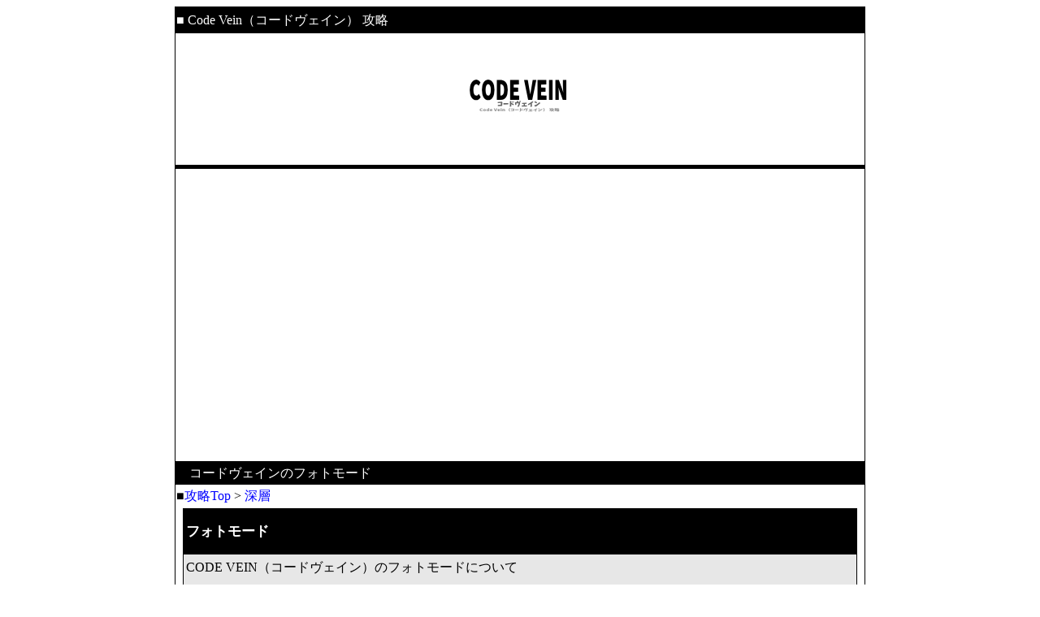

--- FILE ---
content_type: text/html
request_url: https://enjoi8.sakura.ne.jp/codevein/fot.html
body_size: 6875
content:
<!DOCTYPE html>
<html lang="ja">
<head>
<meta http-equiv="Content-Type" content="text/html; charset=UTF-8">
<meta http-equiv="Content-Style-Type" content="text/css">
<meta name="viewport" content="width=850">
<meta name="Keywords" content="コードヴェイン,攻略">
<title>【Code Vein】フォトモード｜コードヴェイン 攻略</title>
<style type="text/css">
<!--
body{
	margin-left : 0px;
margin-right : 0px;
}

td{
	line-height : 20pt;
}
a{
	text-decoration : none;
color : blue;
}
a:hover{
	color : silver;
}
h1{
  font-size : 13pt;
  color : white;
}
h2{
  font-size : 13pt;
  color : white;
margin-top : 0px;
margin-left : 5px;
margin-right : 0px;
margin-bottom : 0px;

}


@media screen and (min-width: 0px) and (max-device-width: 480px) {
td{
	font-size : 21px;
line-height : 27px;
}
-->
</style>
</head>
<body bgcolor="#ffffff">
<div align="center">
  <table width="850" style="border-top-width : 1px;border-left-width : 1px;border-right-width : 1px;border-top-style : solid;border-left-style : solid;border-right-style : solid;border-top-color : black;border-left-color : black;border-right-color : black;" bgcolor="#ffffff" cellspacing="0">
    <tbody>
      <tr>
        <td align="left" colspan="5" bgcolor="#000000" height="30"><font color="#ffffff">■ Code Vein（コードヴェイン） 攻略</font></td>
      </tr>
      <tr>
        <td colspan="5" align="center" height="160"><b><img src="saofb.jpg" width="170" height="60" border="0"></b></td>
      </tr>
      <tr>
        <td bgcolor="#000000" colspan="5" height="3"></td>
      </tr>
      <tr>
        <td bgcolor="#ffffff" colspan="5" height="7"><br>
        <script async src="https://pagead2.googlesyndication.com/pagead/js/adsbygoogle.js"></script>
<!-- cb_menu -->
<ins class="adsbygoogle" style="display:block" data-ad-client="ca-pub-5704312621613463" data-ad-slot="5899349313" data-ad-format="auto" data-full-width-responsive="true"></ins>
<script>
     (adsbygoogle = window.adsbygoogle || []).push({});
</script><br>
        <br>
        </td>
      </tr>
    </tbody>
  </table>
</div>
<div align="center">
  <table width="850" style="border-width : 1px;border-style : solid;border-color : black;" cellspacing="0">
<tbody>
<tr>
        <td bgcolor="#000000" align="left">
<font COLOR="#ffffff">　コードヴェインのフォトモード</font></td>
      </tr>
<tr>
<td bgcolor="#ffffff" align="left">■<a href="index.html">攻略Top</a> &gt; <a href="d1.html">深層</a></td>
</tr>
<tr>
<td align="center" bgcolor="#ffffff">
        <table width="830" bgcolor="#000000" cellspacing="1" cellpadding="3">
          <tbody>
<tr>
              <td bgcolor="#000000" align="left" colspan="2">
              <h1>フォトモード</h1>
              </td>
            </tr>
            <tr>
              <td bgcolor="#e7e7e7" align="left" colspan="2">CODE VEIN（コードヴェイン）のフォトモードについて<br>
              <br>
              </td>
            </tr>
            <tr>
              <td bgcolor="#333333" align="left" colspan="2">
              <h2>フォトモードについて</h2>
              </td>
            </tr>
            <tr>
              <td bgcolor="#e6e6e6" align="left" colspan="2">■アップデート Ver.1.20 で追加された「フォトモード」<br>
              <br>
              </td>
            </tr>
            <tr>
              <td bgcolor="#cccccc" align="left" colspan="2">　解説</td>
            </tr>
            <tr>
              <td bgcolor="#e6e6e6" align="left" colspan="2">「フォトモード」は、フィールド探索中や拠点内で、時間を止めて様々な場面を撮影できる機能です。<br>
              <br>
              フィールド上でキャラクターが立っている姿はもちろん、<br>
              バトル中、エモーション中なども動きを止めてフォトの撮影が可能です。<br>
              <br>
              フォトモードはメインメニューから起動できますので、ぜひ撮影をお楽しみください。<br>
              <br>
              </td>
            </tr>
            <tr>
              <td bgcolor="#e6e6e6" align="left" colspan="2"> <font COLOR="#9900cc">フォトモードのショートカット起動について</font><br>
              フォトモードは初期設定ではメインメニューからのみ起動できますが、<br>
              フォトモード内のオプションで「フォトモードのショートカット機能」をONにすることでメインニューを経由せずに素早く起動することができます。<br>
              <br>
              一瞬のシャッターチャンスを捉えるのに非常に便利ですので、ご活用ください。<br>
              また、拠点内の椅子やベッドを利用しているときや、温泉に入っているときはメインメニューを開けませんが、<br>
              事前にフォトモードのショートカット機能をONにしておくことで、これらのシチュエーションでもフォトモードを起動可能になります。<br>
              <br>
              </td>
            </tr>
          </tbody>
        </table>
        </td>
</tr>
</tbody>
</table>
</div>
<div align="center">
<table width="850" style="border-left-width : 1px;border-right-width : 1px;border-bottom-width : 1px;border-left-style : solid;border-right-style : solid;border-bottom-style : solid;border-left-color : black;border-right-color : black;border-bottom-color : black;" bgcolor="#ffffff">
<tbody>
<tr>
<td bgcolor="#ffffff" align="center"><br>
<script async src="http://pagead2.googlesyndication.com/pagead/js/adsbygoogle.js"></script>
<!-- 336_280_menu -->
<ins class="adsbygoogle"
     style="display:inline-block;width:336px;height:280px"
     data-ad-client="ca-pub-5704312621613463"
     data-ad-slot="7865423210"></ins>
<script>
(adsbygoogle = window.adsbygoogle || []).push({});
</script><br>
<br>
</td>
<td bgcolor="#ffffff" align="center"><br>
<script async src="http://pagead2.googlesyndication.com/pagead/js/adsbygoogle.js"></script>
<!-- 336_280_menu -->
<ins class="adsbygoogle"
     style="display:inline-block;width:336px;height:280px"
     data-ad-client="ca-pub-5704312621613463"
     data-ad-slot="7865423210"></ins>
<script>
(adsbygoogle = window.adsbygoogle || []).push({});
</script><br>
<br>
</td>
</tr>
<tr>
<td bgcolor="#ffffff" align="center" colspan="2">
<hr size="1">
｜<a href="index.html">TOPページに戻る</a>｜</td>
</tr>
<tr>
<td bgcolor="#000000" align="center" colspan="2"><font color="#ffffff"><font color="#ffffff" size="-1">会社や製品の名称・画像・内容・データなどの著作権は各ゲーム製作・運営会社に属します</font><br>
Copyright(C)2018 コードヴェイン攻略wiki All Rights Reserved.</font></td>
</tr>
</tbody>
</table>
</div>
</body>
</html>

--- FILE ---
content_type: text/html; charset=utf-8
request_url: https://www.google.com/recaptcha/api2/aframe
body_size: 266
content:
<!DOCTYPE HTML><html><head><meta http-equiv="content-type" content="text/html; charset=UTF-8"></head><body><script nonce="Du_zDfhLptOyDfPni6PwXA">/** Anti-fraud and anti-abuse applications only. See google.com/recaptcha */ try{var clients={'sodar':'https://pagead2.googlesyndication.com/pagead/sodar?'};window.addEventListener("message",function(a){try{if(a.source===window.parent){var b=JSON.parse(a.data);var c=clients[b['id']];if(c){var d=document.createElement('img');d.src=c+b['params']+'&rc='+(localStorage.getItem("rc::a")?sessionStorage.getItem("rc::b"):"");window.document.body.appendChild(d);sessionStorage.setItem("rc::e",parseInt(sessionStorage.getItem("rc::e")||0)+1);localStorage.setItem("rc::h",'1769100548631');}}}catch(b){}});window.parent.postMessage("_grecaptcha_ready", "*");}catch(b){}</script></body></html>